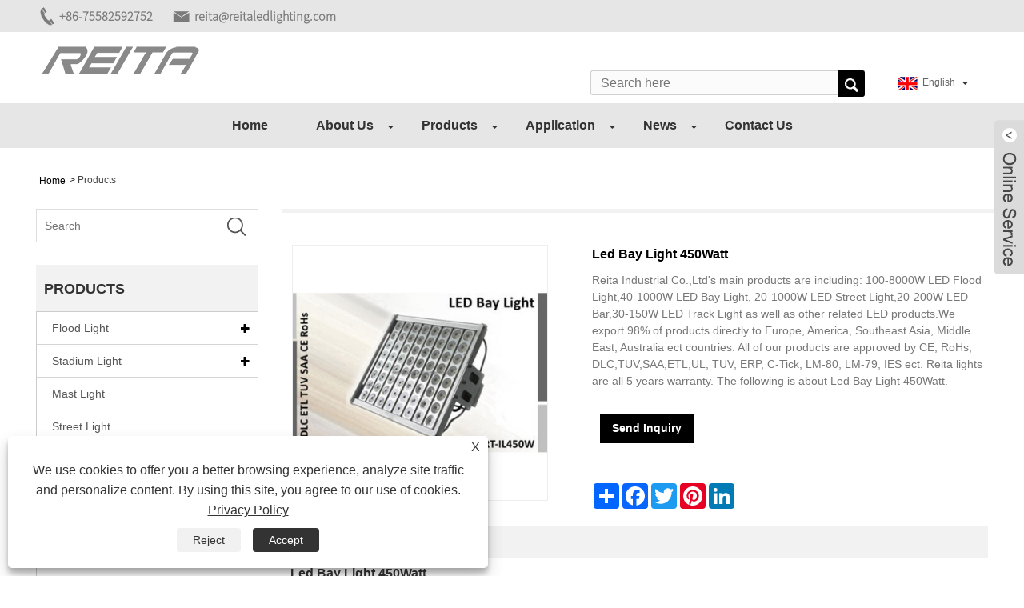

--- FILE ---
content_type: text/html; charset=utf-8
request_url: https://www.reitaledlighting.com/led-bay-light-450watt.html
body_size: 12244
content:

<!DOCTYPE HTML>
<html lang="en">
<head>
    <meta charset="utf-8" />
    
<title>Led Bay Light 450Watt Suppliers and Manufacturers - China factory - Reita</title>
<meta name="keywords" content="Led Bay Light 450Watt, China, Suppliers, Manufacturers, Factory, Discount, Buy Discount, Price, Low Price, Fashion, Newest, Quality, Advanced, Durable, Easy-maintainable, Price list, Classy, Fancy, Latest Selling, Quotation, Made in China, 5 years warranty, CE,UL,ETL,DLC,SAA,IP66,IP67,IP68,TUV," />
<meta name="description" content="Reita is one of the advanced Led Bay Light 450Watt manufacturers and suppliers in China.Reita factory sipplies high quality,low price,classy,fancy and fashion Led Bay Light 450Watt with 5 years warranty.We supply newest,durable,easy-maintainable and latest selling Led Bay Light 450Watt made in China.Welcome to buy discount products,we will give you price list and quotation as soon as possible.If you want to buy products CE,contact us right now." />
<link rel="shortcut icon" href="/upload/6333/2022032509214220325.ico" type="image/x-icon" />
<meta name="google-site-verification" content="mihA3CtIPD5j3Wvf21WRPyJSpUGA2i1i0XxeVSaw_ow" />
<!-- Global site tag (gtag.js) - Google Analytics -->
<script async src="https://www.googletagmanager.com/gtag/js?id=G-YYDB5WMM1H"></script>
<script>
  window.dataLayer = window.dataLayer || [];
  function gtag(){dataLayer.push(arguments);}
  gtag('js', new Date());

  gtag('config', 'G-YYDB5WMM1H');
</script>
<link rel="dns-prefetch" href="https://style.trade-cloud.com.cn" />
<link rel="dns-prefetch" href="https://i.trade-cloud.com.cn" />
    <meta name="viewport" content="width=device-width, minimum-scale=0.25, maximum-scale=1.6, initial-scale=1.0" />
    <meta name="apple-mobile-web-app-capable" content="yes" />
    <meta name="twitter:card" content="summary_large_image" />
    <meta name="twitter:title" content="Led Bay Light 450Watt Suppliers and Manufacturers - China factory - Reita" />
    <meta name="twitter:description" content="Reita is one of the advanced Led Bay Light 450Watt manufacturers and suppliers in China.Reita factory sipplies high quality,low price,classy,fancy and fashion Led Bay Light 450Watt with 5 years warranty.We supply newest,durable,easy-maintainable and latest selling Led Bay Light 450Watt made in China.Welcome to buy discount products,we will give you price list and quotation as soon as possible.If you want to buy products CE,contact us right now." />
    <meta name="twitter:image" content="https://www.reitaledlighting.com/upload/6333/led-bay-light-450watt_936912.jpg" />
    <meta property="og:type" content="product" />
    <meta property="og:site_name" content="Reita Industrial Co.,Ltd">
    <meta property="og:url" content="https://www.reitaledlighting.com/led-bay-light-450watt.html" />
    <meta property="og:image" content="https://www.reitaledlighting.com/upload/6333/led-bay-light-450watt_936912.jpg" />
    <meta property="og:title" content="Led Bay Light 450Watt Suppliers and Manufacturers - China factory - Reita" />
    <meta property="og:description" content="Reita is one of the advanced Led Bay Light 450Watt manufacturers and suppliers in China.Reita factory sipplies high quality,low price,classy,fancy and fashion Led Bay Light 450Watt with 5 years warranty.We supply newest,durable,easy-maintainable and latest selling Led Bay Light 450Watt made in China.Welcome to buy discount products,we will give you price list and quotation as soon as possible.If you want to buy products CE,contact us right now." />
    <link href="https://www.reitaledlighting.com/led-bay-light-450watt.html" rel="canonical" />
    <link rel="stylesheet" href="https://style.trade-cloud.com.cn/Template/88/css/global.css" type="text/css" media="all" />
    <link rel="stylesheet" href="https://style.trade-cloud.com.cn/Template/88/css/product_list.css" type="text/css" media="all" />
    <link rel="stylesheet" href="https://style.trade-cloud.com.cn/Template/88/css/blockcategories.css" type="text/css" media="all" />
    <link rel="stylesheet" href="https://style.trade-cloud.com.cn/Template/88/css/category.css" type="text/css" media="all" />
    <link rel="stylesheet" href="https://style.trade-cloud.com.cn/css/jm.css?b=455" type="text/css" media="all" />
    <link href="https://style.trade-cloud.com.cn/css/Z-main.css" rel="stylesheet">
    <link href="https://style.trade-cloud.com.cn/css/Z-style.css" rel="stylesheet">
    <link href="https://style.trade-cloud.com.cn/css/Z-theme.css" rel="stylesheet">
    <link rel="amphtml" href="https://m.reitaledlighting.com/led-bay-light-450watt.html">
    <script type="application/ld+json">[
  {
    "@context": "https://schema.org/",
    "@type": "BreadcrumbList",
    "ItemListElement": [
      {
        "@type": "ListItem",
        "Name": "Home",
        "Position": 1,
        "Item": "https://www.reitaledlighting.com/"
      },
      {
        "@type": "ListItem",
        "Name": "Products",
        "Position": 2,
        "Item": "https://www.reitaledlighting.com/products.html"
      },
      {
        "@type": "ListItem",
        "Name": "Led Bay Light 450Watt",
        "Position": 4,
        "Item": "https://www.reitaledlighting.com/led-bay-light-450watt.html"
      }
    ]
  },
  {
    "@context": "http://schema.org",
    "@type": "Product",
    "@id": "https://www.reitaledlighting.com/led-bay-light-450watt.html",
    "Name": "Led Bay Light 450Watt",
    "Image": [
      "https://www.reitaledlighting.com/upload/6333/led-bay-light-450watt_1870847.jpg"
    ],
    "Description": "Reita is one of the advanced Led Bay Light 450Watt manufacturers and suppliers in China.Reita factory sipplies high quality,low price,classy,fancy and fashion Led Bay Light 450Watt with 5 years warranty.We supply newest,durable,easy-maintainable and latest selling Led Bay Light 450Watt made in China.Welcome to buy discount products,we will give you price list and quotation as soon as possible.If you want to buy products CE,contact us right now.",
    "Offers": {
      "@type": "AggregateOffer",
      "OfferCount": 1,
      "PriceCurrency": "USD",
      "LowPrice": 0.0,
      "HighPrice": 0.0,
      "Price": 0.0
    }
  }
]</script>
    <link rel="alternate" hreflang="en"  href="https://www.reitaledlighting.com/led-bay-light-450watt.html"/>
<link rel="alternate" hreflang="x-default" href="https://www.reitaledlighting.com/led-bay-light-450watt.html"/>

    
<link href="https://style.trade-cloud.com.cn/Template/88/css/main.css?v=0.02" rel="stylesheet">
<link href="https://style.trade-cloud.com.cn/Template/88/css/style.css" rel="stylesheet">
<link type="text/css" rel="stylesheet" href="https://style.trade-cloud.com.cn/Template/88/css/language.css" />
<link rel="stylesheet" href="https://style.trade-cloud.com.cn/Template/88/css/animate.min.css" >
<link type="text/css" rel="stylesheet" href="https://style.trade-cloud.com.cn/Template/88/css/custom_service_on.css" />
<link type="text/css" rel="stylesheet" href="https://style.trade-cloud.com.cn/Template/88/css/custom_service_off.css" />
<link type="text/css" rel="stylesheet" href="https://style.trade-cloud.com.cn/Template/88/css/bottom_service.css" />
<script type="text/javascript" src="https://style.trade-cloud.com.cn/js/jquery-1.11.0.min.js"></script>
<script type="text/javascript" src="https://style.trade-cloud.com.cn/Template/88/js/cloud-zoom.1.0.3.js"></script>
</head>
<body>
    
<div class="huop">
    <section class="layout">
        <div class="lopkl">
            <div class="head-contact">
                <div class="head-phone"><span data-txt="Phone"><b><a href="tel://+86-75582592752">+86-75582592752</a></b></span><a href="tel://+86-75582592752"></a></div>
                <div class="head-email"><span data-txt="Email"><b><a href="https://www.reitaledlighting.com/message.html">reita@reitaledlighting.com</a></b></span><a href="https://www.reitaledlighting.com/message.html"></a></div>
            </div>
        </div>

    </section>
</div>
<header class="head-wrapper">
    <section class="topbar">
        <section class="nav-bar">
            <section class="layout">
                <section class="head-top">
                    <div class="logo"><a href="https://www.reitaledlighting.com"><img src="/upload/6333/20220325092512480583.png" alt="Reita Industrial Co.,Ltd"></a></div>
                    <div class="change-language ensemble">
                        <div class="change-language-info">
                            <div class="change-language-title medium-title title-hide">
                                <div class="language-flag language-flag-en">
                                    <div class="language-flag"><a title="English" href="javascript:;"> <b class="country-flag"><img src="/upload/en.gif" alt="English" /></b> <span>English</span> </a></div>
                                </div>
                                <b class="language-icon"></b>
                            </div>
                            <div class="change-language-cont sub-content">
                                <ul class="prisna-wp-translate-seo" id="prisna-translator-seo">
                                    <li class="language-flag"> <a title="English" href="https://www.reitaledlighting.com"> <b class="country-flag"><img src="/upload/en.gif" alt="English" /></b> <span>English</span> </a> </li>
                                </ul>
                            </div>
                        </div>
                    </div>
                    <section class="head-search">
                        <input id="txtsearch" class="search-ipt" type="text" placeholder="Search here">
                        <input class="search-btn" type="button" value="" onclick="window.location.href = '/products.html?keyword=' + MM_findObj('txtsearch').value">
                    </section>
                </section>
            </section>
            <section class="nav-wrap">
                <ul class="nav">
                    <li><a href="https://www.reitaledlighting.com/" title="Home">Home</a></li><li><a href="https://www.reitaledlighting.com/about.html" title="About Us">About Us</a><ul><li><a title="Company Profile" href="https://www.reitaledlighting.com/about.html">Company Profile</a></li><li><a title="Partner" href="https://www.reitaledlighting.com/about-134719.html">Partner</a></li><li><a title="Advantage" href="https://www.reitaledlighting.com/about-146365.html">Advantage</a></li></ul></li><li><a href="https://www.reitaledlighting.com/products.html" title="Products">Products</a><ul><li><a title="Flood Light" href="https://www.reitaledlighting.com/new-high-power-ledfloodlight">Flood Light</a><ul><li><a title="Flood Light-40W" href="https://www.reitaledlighting.com/flood-light-40w">Flood Light-40W</a></li><li><a title="Flood Light-10W" href="https://www.reitaledlighting.com/flood-light-10w">Flood Light-10W</a></li></ul></li><li><a title="Stadium Light" href="https://www.reitaledlighting.com/stadiumlight">Stadium Light</a><ul><li><a title="Stadium arena Light" href="https://www.reitaledlighting.com/stadium-arean-light">Stadium arena Light</a></li><li><a title="Stadium Sports Light" href="https://www.reitaledlighting.com/stadium-sports-light">Stadium Sports Light</a></li></ul></li><li><a title="Mast Light" href="https://www.reitaledlighting.com/high-mast-led-floodlight">Mast Light</a></li><li><a title="Street Light" href="https://www.reitaledlighting.com/street-light">Street Light</a></li><li><a title="Film Light" href="https://www.reitaledlighting.com/film-lights">Film Light</a><ul><li><a title="Video Light" href="https://www.reitaledlighting.com/video-light">Video Light</a></li><li><a title="Space Film Light" href="https://www.reitaledlighting.com/space-film-light">Space Film Light</a></li><li><a title="Space Flood Light" href="https://www.reitaledlighting.com/space-flood-light">Space Flood Light</a></li></ul></li><li><a title="Fishing Light" href="https://www.reitaledlighting.com/fishing-light">Fishing Light</a></li><li><a title="RGB&RGBW&RGBCW Light" href="https://www.reitaledlighting.com/high-power-rgb-led-floodlight">RGB&RGBW&RGBCW Light</a></li><li><a title="Indoor Lighting" href="https://www.reitaledlighting.com/indoor-lighting">Indoor Lighting</a></li><li><a title="Others" href="https://www.reitaledlighting.com/outdoor-lighting">Others</a></li><li><a title="Industrial Light" href="https://www.reitaledlighting.com/industrial-light">Industrial Light</a><ul><li><a title="High Power Led Bar Light" href="https://www.reitaledlighting.com/high-power-led-bar-light">High Power Led Bar Light</a></li></ul></li><li><a title="Turtle Friendly Lighting" href="https://www.reitaledlighting.com/turtle-friendly-lighting">Turtle Friendly Lighting</a><ul><li><a title="Sea turtle lighting" href="https://www.reitaledlighting.com/sea-turtle-lighting">Sea turtle lighting</a></li></ul></li></ul></li><li><a href="https://www.reitaledlighting.com/download.html" title="Application">Application</a><ul><li><a title="Warehouse" href="https://www.reitaledlighting.com/download-912.html">Warehouse</a></li><li><a title="Football Stadium" href="https://www.reitaledlighting.com/download-913.html">Football Stadium</a></li><li><a title="Road" href="https://www.reitaledlighting.com/download-914.html">Road</a></li></ul></li><li><a href="https://www.reitaledlighting.com/news.html" title="News">News</a><ul><li><a title="Lighting Design" href="https://www.reitaledlighting.com/news-45893.html">Lighting Design</a></li><li><a title="Applications" href="https://www.reitaledlighting.com/news-38164.html">Applications</a></li><li><a title="Company News" href="https://www.reitaledlighting.com/news-30383.html">Company News</a></li><li><a title="Marketing News" href="https://www.reitaledlighting.com/news-30385.html">Marketing News</a></li><li><a title="Industrial News" href="https://www.reitaledlighting.com/news-30384.html">Industrial News</a></li></ul></li><li><a href="https://www.reitaledlighting.com/contact.html" title="Contact Us">Contact Us</a></li>
                </ul>
                <script>
                    function MM_findObj(n, d) {
                        var p, i, x; if (!d) d = document; if ((p = n.indexOf("?")) > 0 && parent.frames.length) {
                            d = parent.frames[n.substring(p + 1)].document; n = n.substring(0, p);
                        }
                        if (!(x = d[n]) && d.all) x = d.all[n]; for (i = 0; !x && i < d.forms.length; i++) x = d.forms[i][n];
                        for (i = 0; !x && d.layers && i < d.layers.length; i++) x = MM_findObj(n, d.layers[i].document);
                        if (!x && d.getElementById) x = d.getElementById(n); return x;
                    }</script>
            </section>
        </section>
    </section>
</header>

    <div class="nav-banner page-banner">
        <div class="page-bannertxt">
            
        </div>
        
    </div>
    <script type="text/javascript" src="https://style.trade-cloud.com.cn/js/global.js"></script>
    <script type="text/javascript" src="https://style.trade-cloud.com.cn/js/treeManagement.js"></script>
    <script type="text/javascript" src="/js/js.js"></script>
    <script src="https://style.trade-cloud.com.cn/js/Z-common1.js"></script>
    <script src="https://style.trade-cloud.com.cn/js/Z-owl.carousel.js"></script>
    <script type="text/javascript" src="https://style.trade-cloud.com.cn/js/cloud-zoom.1.0.3.js"></script>

    <div id="page">
        <div class="columns-container">
            <div id="columns" class="container">
                <div class="breadcrumb clearfix">
                    <a class="home" href="/"><i class="icon-home">Home</i></a>
                    <span class="navigation-pipe">&gt;</span>
                    <a href="/products.html">Products</a> 
                </div>
                <div class="row">
                    <div id="top_column" class="center_column col-xs-12 col-sm-12"></div>
                </div>
                <div class="row">
                    <div id="left_column" class="column col-xs-12 col-sm-3">
                        
<div id="categories_block_left" class="block">
    <form class="left-search" action="/products.html" method="get" style="">
        <input type="text" class="search-t" name="keyword" id="search-t" placeholder="Search" required="required" />
        <input id="search-b" class="search-b" type="submit" value="" />
    </form>
    <h2 class="title_block">Products</h2>
    <div class="block_content">
        <ul class="tree dhtml" style="display: block;">
            <li><h3><a href="/new-high-power-ledfloodlight">Flood Light</a></h3><ul><li><a href="/flood-light-40w">Flood Light-40W</a></li><li><a href="/flood-light-10w">Flood Light-10W</a></li></ul></li><li><h3><a href="/stadiumlight">Stadium Light</a></h3><ul><li><a href="/stadium-arean-light">Stadium arena Light</a></li><li><a href="/stadium-sports-light">Stadium Sports Light</a></li></ul></li><li><h3><a href="/high-mast-led-floodlight">Mast Light</a></h3></li><li><h3><a href="/street-light">Street Light</a></h3></li><li><h3><a href="/film-lights">Film Light</a></h3><ul><li><a href="/video-light">Video Light</a></li><li><a href="/space-film-light">Space Film Light</a></li><li><a href="/space-flood-light">Space Flood Light</a></li></ul></li><li><h3><a href="/fishing-light">Fishing Light</a></h3></li><li><h3><a href="/high-power-rgb-led-floodlight">RGB&RGBW&RGBCW Light</a></h3></li><li><h3><a href="/indoor-lighting">Indoor Lighting</a></h3></li><li><h3><a href="/outdoor-lighting">Others</a></h3></li><li><h3><a href="/industrial-light">Industrial Light</a></h3><ul><li><a href="/high-power-led-bar-light">High Power Led Bar Light</a></li></ul></li><li><h3><a href="/turtle-friendly-lighting">Turtle Friendly Lighting</a></h3><ul><li><a href="/sea-turtle-lighting">Sea turtle lighting</a></li></ul></li>
        </ul>
    </div>
</div>
<div id="new-products_block_right" class="block products_block">
    <h2 class="title_block">New Products</h2>
    <div class="block_content products-block">
        <ul class="products">
            <li class="clearfix"><a class="products-block-image" href="/780w-reita-ct-1930e-pro-led-grow-light.html"><img class="replace-2x img-responsive" src="/upload/6333/reita-ct-1930e-pro-led-grow-light_133844.jpg" alt="Reita CT 1930e Pro  LED Grow Light" style="width:100px;" onerror="this.src='https://i.trade-cloud.com.cn/images/noimage.gif'"/></a><div class="product-content"><h5><a class="product-name" href="/780w-reita-ct-1930e-pro-led-grow-light.html">Reita CT 1930e Pro  LED Grow Light</a></h5><div class="price-box"></div></div></li><li class="clearfix"><a class="products-block-image" href="/1500w-led-fishing-light.html"><img class="replace-2x img-responsive" src="/upload/6333/1500w-underwater-led-fishing-light_670284.jpg" alt="1500W Underwater LED Fishing Light" style="width:100px;" onerror="this.src='https://i.trade-cloud.com.cn/images/noimage.gif'"/></a><div class="product-content"><h5><a class="product-name" href="/1500w-led-fishing-light.html">1500W Underwater LED Fishing Light</a></h5><div class="price-box"></div></div></li><li class="clearfix"><a class="products-block-image" href="/500w-rgb-rgbw-led-wall-washer-light.html"><img class="replace-2x img-responsive" src="/upload/6333/500w-rgb-rgbw-led-wall-washer-light_366634.jpg" alt="500W RGB & RGBW LED Wall washer Light" style="width:100px;" onerror="this.src='https://i.trade-cloud.com.cn/images/noimage.gif'"/></a><div class="product-content"><h5><a class="product-name" href="/500w-rgb-rgbw-led-wall-washer-light.html">500W RGB & RGBW LED Wall washer Light</a></h5><div class="price-box"></div></div></li><li class="clearfix"><a class="products-block-image" href="/200w-led-film-space-light.html"><img class="replace-2x img-responsive" src="/upload/6333/200w-led-film-space-light_73420.jpg" alt="200W LED Film Space Light" style="width:100px;" onerror="this.src='https://i.trade-cloud.com.cn/images/noimage.gif'"/></a><div class="product-content"><h5><a class="product-name" href="/200w-led-film-space-light.html">200W LED Film Space Light</a></h5><div class="price-box"></div></div></li>
        </ul>
        <div>
            <li><a class="btn btn-default button button-small" href="/products.html"><span>All new products</span></a></li>
        </div>
    </div>
</div>

                    </div>
                    <div id="center_column" class="center_column col-xs-12 col-sm-9">
                        <div class="content_scene_cat">
                            <div class="content_scene_cat_bg" style="padding-right: 10px;">
                                <div class="cat_desc">
                                    <div id="category_description_short" class="rte">
                                        <div class="shown_products">
                                            <div class="shown_products_a">
                                                <div class="shown_products_a_left" style="border: none;"> 
                                                    



                                                                                    <section>



                                                                                        <section class="product-intro" style="">
                                                                                            <div class="product-view">
                                                                                                <div class="product-image">
                                                                                                    <a class="cloud-zoom" id="zoom1" data-zoom="adjustX:0, adjustY:0" href="/upload/6333/led-bay-light-450watt_1870847.jpg" title="Led Bay Light 450Watt" ><img src="/upload/6333/led-bay-light-450watt_1870847.jpg" itemprop="image" title="Led Bay Light 450Watt" alt="Led Bay Light 450Watt" style="width: 100%" /></a>
                                                                                                </div>
                                                                                                <div class="image-additional">
                                                                                                    <ul>
                                                                                                        <li  class="current"><a class="cloud-zoom-gallery item" href="/upload/6333/led-bay-light-450watt_1870847.jpg"  title="Led Bay Light 450Watt" data-zoom="useZoom:zoom1, smallImage:/upload/6333/led-bay-light-450watt_1870847.jpg"><img src="/upload/6333/led-bay-light-450watt_1870847.jpg" alt="Led Bay Light 450Watt " /><img src="/upload/6333/led-bay-light-450watt_1870847.jpg" alt="Led Bay Light 450Watt" class="popup"  title="Led Bay Light 450Watt" /></a></li>
                                                                                                    </ul>
                                                                                                </div>
                                                                                            </div>
                                                                                            <script>nico_cloud_zoom();</script>
                                                                                        </section>

                                                                                        
                                                                                    </section>
                                                </div>






                                                <div class="shown_products_a_right">
                                                    <h1>Led Bay Light 450Watt</h1>
 
                                                    <h3>
                                                        <p>Reita Industrial Co.,Ltd's main products are including: 100-8000W LED Flood Light,40-1000W LED Bay Light, 20-1000W LED Street Light,20-200W LED Bar,30-150W LED Track Light as well as other related LED products.We export 98% of products directly to Europe, America, Southeast Asia, Middle East, Australia ect countries. All of our products are approved by CE, RoHs, DLC,TUV,SAA,ETL,UL, TUV, ERP, C-Tick, LM-80, LM-79, IES ect. Reita lights are all 5 years warranty. The following is about Led Bay Light 450Watt.</p></h3>
                                                     
                                                    <h4>
                                                        <h4><a href="#send">Send Inquiry</a></h4>
                                                    </h4>
                                                    <div style="height: 20px; overflow: hidden; float: left; width: 100%;"></div>
                                                    <div class="Ylink">
                                                        <ul>
                                                            
                                                        </ul>
                                                    </div>
                                                    <div style="height: 20px; overflow: hidden; float: left; width: 100%;"></div>
                                                    <div class="a2a_kit a2a_kit_size_32 a2a_default_style">
                                                        <a class="a2a_dd" href="https://www.addtoany.com/share"></a>
                                                        <a class="a2a_button_facebook"></a>
                                                        <a class="a2a_button_twitter"></a>
                                                        <a class="a2a_button_pinterest"></a>
                                                        <a class="a2a_button_linkedin"></a>
                                                    </div>
                                                    <script async src="https://static.addtoany.com/menu/page.js"></script>
                                                </div>
                                            </div>
                                            <div class="shown_products_b">
                                                <div class="shown_products_b_a">
                                                    <div class="op">
                                                        <h2>Product Description</h2>
                                                    </div>
                                                    <div class="opt">
                                                        <div id="Descrip">
                                                            <p>
	<strong><span style="font-size:16px;">Led Bay Light 450Watt</span></strong> 
</p>
<div>
	<h4 style="white-space:normal;font-family:&quot;font-size:medium;text-indent:0pt;margin-left:0pt;text-align:justify;line-height:15pt;">
		<span style="color:#222222;"><span style="letter-spacing:0pt;font-weight:normal;"><span style="font-size:14px;"><span style="font-family:Calibri;"> 
		<h4 style="white-space:normal;font-family:&quot;font-size:medium;text-indent:0pt;margin-left:0pt;text-align:justify;line-height:15pt;">
			<span style="color:#222222;"><span style="letter-spacing:0pt;font-weight:normal;"><span style="font-size:14px;"><span style="font-family:Calibri;">450Watt Led Bay Light<br />
Part No.: RT-IL450W<br />
</span></span></span></span> 
		</h4>
</span></span></span></span> 
	</h4>
</div>
<p>
	<strong><span style="font-size:16px;"><strong style="white-space:normal;"><span style="font-size:16px;">General Specification</span></strong></span></strong> 
</p>
<h4 style="font-family:&quot;font-size:medium;text-indent:0pt;white-space:normal;margin-left:0pt;text-align:justify;line-height:15pt;">
	<span style="color:#222222;"><span style="letter-spacing:0pt;font-weight:normal;"><span style="font-size:14px;"><span style="font-family:Calibri;">405Watt Led Bay Light<br />
Part No.: RT-IL450W<br />
</span></span></span></span> 
</h4>
<p>
	<span style="white-space:normal;"></span><span style="white-space:normal;"></span> 
	<table width="100%" border="1">
		<tbody>
			<tr>
				<td>
					Led&nbsp;Light&nbsp;Source:&nbsp;USA&nbsp;Cree/Bridgelux
				</td>
				<td>
					Color&nbsp;Temperature（CCT）：2700K-20000K
				</td>
			</tr>
			<tr>
				<td>
					Power&nbsp;Supply:&nbsp;MeanWell
				</td>
				<td>
					Lifespan:&nbsp;&gt;80,000H
				</td>
			</tr>
			<tr>
				<td>
					Input&nbsp;Voltage:&nbsp;90-305VAC,&nbsp;50/60&nbsp;Hz
				</td>
				<td>
					Operating&nbsp;Temp.:&nbsp;-40℃~+65℃
				</td>
			</tr>
			<tr>
				<td>
					Power: <span style="white-space:normal;">450</span>Watt
				</td>
				<td>
					Certification:&nbsp;CE&nbsp;RoHs&nbsp;TUV&nbsp;DLC&nbsp;ETL&nbsp;SAA&nbsp;ErP&nbsp;C-Tick
				</td>
			</tr>
			<tr>
				<td>
					Light&nbsp;Efficiency:130-160lm/watt
				</td>
				<td>
					Test&nbsp;report:&nbsp;IP66,&nbsp;IK10,&nbsp;Photobilogical&nbsp;Safty,&nbsp;LM79,&nbsp;LM80,&nbsp;IES&nbsp;&nbsp;&nbsp;&nbsp;&nbsp;
				</td>
			</tr>
			<tr>
				<td>
					IP&nbsp;Rating:&nbsp;IP66
				</td>
				<td>
					Net&nbsp;Weight:39KG
				</td>
			</tr>
			<tr>
				<td>
					IK&nbsp;Rating:IK10
				</td>
				<td>
					Gross&nbsp;Weight:52KG
				</td>
			</tr>
			<tr>
				<td>
					Beam&nbsp;Angle:&nbsp;10°/&nbsp;25°/ 40°/&nbsp;60°/&nbsp;90&nbsp;°/&nbsp;120&nbsp;°
				</td>
				<td>
					Package Size:85cm*79cm*34cm
				</td>
			</tr>
		</tbody>
	</table>
<img src="/upload/6333/image/20201213/20201213213139_9670.jpg" alt="" width="740" height="332" title="" align="" /> 
</p>
<p>
	<span style="white-space:normal;font-size:16px;"><strong>Advantage</strong></span><br style="white-space:normal;" />
<br />
* 130lm/Watt,&nbsp;Customized&nbsp;higher&nbsp;efficiency&nbsp;150-160lm/watt&nbsp;are&nbsp;available<br />
* Modular&nbsp;Design,&nbsp;Maintenance&nbsp;on&nbsp;Single&nbsp;Led&nbsp;Chip,&nbsp;Lowest&nbsp;Maintenance&nbsp;cost<br />
* Best&nbsp;cooling&nbsp;and&nbsp;temperature&nbsp;balance&nbsp;control&nbsp;technology<br />
*&nbsp;Led&nbsp;Light&nbsp;Failure&nbsp;&lt;&nbsp;2%&nbsp;(80,000&nbsp;hours),&nbsp;Working&nbsp;life&nbsp;&gt;&nbsp;80,000&nbsp;hours<br />
* The&nbsp;Best&nbsp;optical&nbsp;DIWL&nbsp;technology（JPN,&nbsp;lens&nbsp;PMMA&nbsp;high&nbsp;light&nbsp;transmittance&nbsp;98%)<br />
* Anti-glare&nbsp;design,&nbsp;no&nbsp;flickering&nbsp;for&nbsp;slow-motion&nbsp;image.&nbsp;Applicable&nbsp;to&nbsp;HDTV&nbsp;live&nbsp;broadcasting.<br />
* Water&nbsp;proof&nbsp;rating&gt;IP66,applicable&nbsp;to&nbsp;outdoor&nbsp;environment&nbsp;and&nbsp;under&nbsp;water&nbsp;use<br />
* The&nbsp;multiple&nbsp;perspectives,&nbsp;distant,&nbsp;luminous&nbsp;uniform,&nbsp;suitable&nbsp;for&nbsp;different&nbsp;environment&nbsp;lighting&nbsp;needs<br />
<img src="/upload/6333/image/20201212/20201212213251_0415.jpg" alt="" /> 
</p>
<p>
	<br />
</p>
<p>
	<span style="white-space:normal;font-size:16px;"><strong>Application</strong></span><br />
Reita&nbsp;Led&nbsp;Flood&nbsp;Light&nbsp;is&nbsp;developed&nbsp;to&nbsp;replace&nbsp;the&nbsp;traditional&nbsp;Metal&nbsp;Halide&nbsp;Lamps.<br />
It&nbsp;can&nbsp;be&nbsp;applied&nbsp;to&nbsp;all&nbsp;kinds&nbsp;of&nbsp;sports&nbsp;venues,&nbsp;courtyard,&nbsp;square,&nbsp;airports,&nbsp;large&nbsp;construction&nbsp;sites,&nbsp;shopping&nbsp;malls,&nbsp;office&nbsp;building,&nbsp;exhibition&nbsp;hall,&nbsp;<br />
project&nbsp;planning,&nbsp;farms,&nbsp;golf&nbsp;courses,&nbsp;playgrounds,&nbsp;car&nbsp;parks,&nbsp;toll&nbsp;station,&nbsp;gas&nbsp;station,&nbsp;warehouse,&nbsp;streets&nbsp;and&nbsp;tunnels,&nbsp;racetrack,&nbsp;ports,&nbsp;industrial,&nbsp;<br />
billboards,&nbsp;garage&nbsp;lighting&nbsp;and&nbsp;other&nbsp;related&nbsp;lighting&nbsp;environment.<br />
<img src="/upload/6333/image/20201212/20201212213344_0922.jpg" alt="" width="740" height="633" title="" align="" /> 
</p>
<p>
	<span style="white-space:normal;font-size:16px;"><strong>Mechanical Drawing</strong></span><br style="white-space:normal;" />
<br style="white-space:normal;" />
<img src="https://i.trade-cloud.com.cn/upload/6333/image/20201214/20201214101546_4935.jpg" alt="" style="white-space:normal;" /> 
</p>
<p>
	<br />
</p><div class="productsTags"> Hot Tags: Led Bay Light 450Watt, China, Suppliers, Manufacturers, Factory, Discount, Buy Discount, Price, Low Price, Fashion, Newest, Quality, Advanced, Durable, Easy-maintainable, Price list, Classy, Fancy, Latest Selling, Quotation, Made in China, 5 years warranty, CE,UL,ETL,DLC,SAA,IP66,IP67,IP68,TUV,</div>
                                                        </div>
                                                    </div>
                                                </div>
                                                <div class="shown_products_b_a" style="display:none;">
                                                    <div class="op">
                                                        <h2>Product Tag</h2>
                                                    </div>
                                                    <div class="opt" id="proabout">
                                                        
                                                    </div>
                                                </div>

                                                <div class="shown_products_b_a">
                                                    <div class="op">
                                                        <h2>Related Category</h2>
                                                    </div>
                                                    <div class="opt">
                                                        <h3><a href="/new-high-power-ledfloodlight" title="Flood Light">Flood Light</a></h3><h3><a href="/stadiumlight" title="Stadium Light">Stadium Light</a></h3><h3><a href="/high-mast-led-floodlight" title="Mast Light">Mast Light</a></h3><h3><a href="/street-light" title="Street Light">Street Light</a></h3><h3><a href="/film-lights" title="Film Light">Film Light</a></h3><h3><a href="/fishing-light" title="Fishing Light">Fishing Light</a></h3><h3><a href="/high-power-rgb-led-floodlight" title="RGB&RGBW&RGBCW Light">RGB&RGBW&RGBCW Light</a></h3><h3><a href="/indoor-lighting" title="Indoor Lighting">Indoor Lighting</a></h3><h3><a href="/outdoor-lighting" title="Others">Others</a></h3><h3><a href="/industrial-light" title="Industrial Light">Industrial Light</a></h3><h3><a href="/turtle-friendly-lighting" title="Turtle Friendly Lighting">Turtle Friendly Lighting</a></h3>
                                                    </div>
                                                    <div id="send" class="opt">
                                                        <div class="op">
                                                            <h2>Send Inquiry</h2>
                                                        </div>
                                                        <div class="opt_pt">
                                                            Please Feel free to give your inquiry in the form below. We will reply you in 24 hours.
                                                        </div>
                                                        <div id="form1" name="form1">
                                                            <div class="plane-body">
                                                                <input name="category" id="category" value="72" type="hidden">
                                                                <input name="dir" value="after-sale-support" type="hidden">
                                                                <div class="form-group" id="form-group-6">
                                                                    <input class="form-control" id="title" name="subject" required placeholder="Subject*" value="Led Bay Light 450Watt" maxlength="150" type="text">
                                                                </div>
                                                                <div class="form-group" id="form-group-6">

                                                                    <input class="form-control" id="Company" name="Company" maxlength="150" required placeholder="Company" type="text">
                                                                </div>
                                                                <div class="form-group" id="form-group-6">

                                                                    <input class="form-control" id="Email" name="Email" maxlength="100" required placeholder="Email*" type="email">
                                                                </div>
                                                                <div class="form-group" id="form-group-11">

                                                                    <input class="form-control" id="name" maxlength="45" name="name" required placeholder="Name*" type="text">
                                                                </div>
                                                                <div class="form-group" id="form-group-12">

                                                                    <input class="form-control" id="tel" maxlength="45" name="tel" required placeholder="Tel / Whatsapp" type="text">
                                                                </div>

                                                                <div class="form-group" id="form-group-14">
                                                                    <textarea type="text" class="form-control" name="message" id="content" placeholder="Content*"></textarea>
                                                                </div>

                                                                <div class="form-group" id="form-group-4">
                                                                    <input name="action" value="addmesy" type="hidden">
                                                                    <input value="Submit" name="cmdOk" class="btn btn-submit" onclick="validate11()" type="submit">
                                                                </div>
                                                            </div>
                                                        </div>
                                                    </div>
                                                </div>
                                                <div class="shown_products_b_a" style="">
                                                    <div class="op">
                                                        <h2>Related Products</h2>
                                                    </div>
                                                    <div class="opt" id="AboutPro">
                                                        <h3><a href="/led-high-bay-light-150w.html" class="proli1" title="LED High Bay Light 150W"><img src="/upload/6333/led-high-bay-light-150w_642802.jpg" alt="LED High Bay Light 150W" title="LED High Bay Light 150W" onerror="this.src='https://i.trade-cloud.com.cn/images/noimage.gif'" /></a><a href="/led-high-bay-light-150w.html" class="proli2" title="LED High Bay Light 150W">LED High Bay Light 150W</a></h3><h3><a href="/led-high-bay-light-100w.html" class="proli1" title="LED High Bay Light 100W"><img src="/upload/6333/led-high-bay-light-100w_607323.jpg" alt="LED High Bay Light 100W" title="LED High Bay Light 100W" onerror="this.src='https://i.trade-cloud.com.cn/images/noimage.gif'" /></a><a href="/led-high-bay-light-100w.html" class="proli2" title="LED High Bay Light 100W">LED High Bay Light 100W</a></h3><h3><a href="/led-high-bay-light-50w.html" class="proli1" title="LED High Bay Light 50W"><img src="/upload/6333/led-high-bay-light-50w_211118.jpg" alt="LED High Bay Light 50W" title="LED High Bay Light 50W" onerror="this.src='https://i.trade-cloud.com.cn/images/noimage.gif'" /></a><a href="/led-high-bay-light-50w.html" class="proli2" title="LED High Bay Light 50W">LED High Bay Light 50W</a></h3><h3><a href="/ufo-high-bay-light-240w.html" class="proli1" title="UFO High Bay Light 240W"><img src="/upload/6333/ufo-high-bay-light-240w_845670.jpg" alt="UFO High Bay Light 240W" title="UFO High Bay Light 240W" onerror="this.src='https://i.trade-cloud.com.cn/images/noimage.gif'" /></a><a href="/ufo-high-bay-light-240w.html" class="proli2" title="UFO High Bay Light 240W">UFO High Bay Light 240W</a></h3><h3><a href="/ufo-high-bay-light-200w.html" class="proli1" title="UFO High Bay Light 200W"><img src="/upload/6333/ufo-high-bay-light-200w_222568.jpg" alt="UFO High Bay Light 200W" title="UFO High Bay Light 200W" onerror="this.src='https://i.trade-cloud.com.cn/images/noimage.gif'" /></a><a href="/ufo-high-bay-light-200w.html" class="proli2" title="UFO High Bay Light 200W">UFO High Bay Light 200W</a></h3><h3><a href="/ufo-high-bay-light-150w.html" class="proli1" title="UFO High Bay Light 150W"><img src="/upload/6333/ufo-high-bay-light-150w_58469.jpg" alt="UFO High Bay Light 150W" title="UFO High Bay Light 150W" onerror="this.src='https://i.trade-cloud.com.cn/images/noimage.gif'" /></a><a href="/ufo-high-bay-light-150w.html" class="proli2" title="UFO High Bay Light 150W">UFO High Bay Light 150W</a></h3>
                                                    </div>
                                                </div>
                                            </div>
                                        </div>
                                    </div>
                                </div>
                            </div>
                            <!-- Products list -->
                        </div>
                        <!-- #center_column -->
                    </div>
                    <!-- .row -->
                </div>
                <!-- #columns -->
            </div>
        </div>
    </div>
    <script>
        var ttt = 0;
        function validate11() {
            var strSubject, strCompany, strEmail, strName, strTel, strMessage, strCode;
            strSubject = $("#title").val();
            strCompany = $("#Company").val();
            strEmail = $("#Email").val();
            strName = $("#name").val();
            strTel = $("#tel").val();
            strMessage = $("#content").val();
            strCode = "-";

            if (strSubject == "") {
                if (true) {
                    alert("Please enter your Subject");
                    $("#title").focus();
                    return false;
                }
            }
            if (strCompany == "") {
                if (false) {
                    alert("Please enter your Company");
                    $("#Company").focus();
                    return false;
                }
            }
            if (strEmail == "") {
                if (true) {
                    alert("Please enter your Email");
                    $("#Email").focus();
                    return false;
                }
            } else {
                var myreg = /^[\w!#$%&'*+/=?^_`{|}~-]+(?:\.[\w!#$%&'*+/=?^_`{|}~-]+)*@(?:[\w](?:[\w-]*[\w])?\.)+[\w](?:[\w-]*[\w])?/;
                if (!myreg.test(strEmail)) {
                    alert("Email format error");
                    $("#Email").focus();
                    return false;
                }
            }
            if (strName == "") {
                if (true) {
                    alert("Please enter your Name");
                    $("#name").focus();
                    return false;
                }
            }
            if (strTel == "") {
                if (false) {
                    alert("Please enter your Tel / Whatsapp");
                    $("#tel").focus();
                    return false;
                }
            }
            if (strMessage == "") {
                if (true) {
                    alert("Please enter your Content");
                    $("#content").focus();
                    return false;
                }
            }

            if (ttt == 1) { alert("5 s！"); return false; }
            ttt = 1;
            var timer1 = setTimeout("timerli()", 5000);
             
            try {
                var url = window.location.pathname;
                $.ajax({
                    type: "POST",
                    url: "/js/AjaxData.ashx",
                    data: "Action=AddBook&ProID=" + encodeURIComponent(1340052) + "&Name=" + encodeURIComponent(strName) + "&Title=" + encodeURIComponent(strSubject) + "&Company=" + encodeURIComponent(strCompany)
                        + "&Tel=" + encodeURIComponent(strTel) + "&Url=" + encodeURIComponent(url) + "&Email=" + encodeURIComponent(strEmail) + "&Content=" + encodeURIComponent(strMessage) + "&Yzm=" + encodeURIComponent(strCode),
                    success: function (ret) {
                        if (strSubject == "I'd like samples and price lists of your company.") {
                            alert(ret);
                            $("#AddEmail").val("");
                        }
                        else {
                            if (ret == "200") {
                                window.location.href = "/thank.html";
                            }
                            else {
                                alert(ret);
                            }
                        }
                    }
                });
            }
            catch (ex) { alert("Erro:" + ex); }
        }
        function timerli() { ttt = 0; } //重置时间
    </script>
    
<script type="text/javascript" src="https://style.trade-cloud.com.cn/Template/88/js/custom_service.js"></script>
<div class="mobile-foot-contact">
    <div class="head-phone">
        <span data-txt="whatsapp"><b>8618028754348</b></span>
        <a href="https://api.whatsapp.com/send?phone=8618028754348&text=Hello"></a>
    </div>
    <div class="head-email">
        <span data-txt="Email"><b><a href="/message.html">reita@reitaledlighting.com</a></b></span><a href="/message.html"></a>
    </div>
</div>
<footer class="foot-wrapper">
    <section class="layout">
        <section class="gm-sep foot-items">

            <section class="foot-item foot-item-hide  foot-item-contact">
                <h2 class="foot-tit">Contact Us</h2>
                <div class="foot-cont">
                    <ul class="contact">
                        <li class="foot-addr">Address: No 112,Hangcheng Avenue,Xixiang ,Bao'an district,Shenzhen ,China </li><li class="foot-phone">Tel:<a href="tel:+86-75582592752">+86-75582592752</a></li><li class="foot-phone">Phone:<a href="tel:+86-18028754348">+86-18028754348</a></li> <li class="foot-email">Email: <a href="https://www.reitaledlighting.com/message.html" title="reita@reitaledlighting.com"> reita@reitaledlighting.com</a></li><li class="foot-fax">Fax:  +86-75529191133</li>
                    </ul>
                </div>
            </section>
            <section class="foot-item foot-item-hide  foot-item-Company">
                <h2 class="foot-tit">Nav</h2>
                <div class="foot-cont">
                    <ul class="company">
                        <li><a href="https://www.reitaledlighting.com/">Home</a></li><li><a href="https://www.reitaledlighting.com/about.html">About Us</a></li><li><a href="https://www.reitaledlighting.com/products.html">Products</a></li><li><a href="https://www.reitaledlighting.com/download.html">Application</a></li><li><a href="https://www.reitaledlighting.com/news.html">News</a></li><li><a href="https://www.reitaledlighting.com/contact.html">Contact Us</a></li>
                    </ul>
                </div>
            </section>
            <section class="foot-item foot-item-hide  foot-item-inquiry">
                <h2 class="foot-tit">Inquiry For Pricelist</h2>
                <div class="foot-cont">
                    <div class="subscribe">
                        <p>
                            
                        </p>
                        <div class="subscribe-form">
                            <input class="subscribe-ipt" type="text" id="AddEmail" value="Your Email address">
                            <input class="subscribe-btn" type="button" value="Inquiry Now" onclick="AddEmail11('','Email format error！','Submit the interval to 5 seconds！')">
                        </div>
                    </div>
                </div>
                <div class="gm-sep foot-social head-sccial">
                    <ul class="sccial-cont">
                        <li><a href="https://www.facebook.com/reita.andy" rel="nofollow" target="_blank"><img src="https://i.trade-cloud.com.cn/Template/88/images/so02.png" alt="Facebook"></a></li><li><a href="https://twitter.com/reitalighting" rel="nofollow" target="_blank"><img src="https://i.trade-cloud.com.cn/Template/88/images/so03.png" alt="Twitter"></a></li><li><a href=" https://www.linkedin.com/in/ledstadiumlights/" rel="nofollow" target="_blank"><img src="https://i.trade-cloud.com.cn/Template/88/images/so04.png" alt="LinkedIn"></a></li><li><a href="https://api.whatsapp.com/send?phone=8618028754348&text=Hello" rel="nofollow" target="_blank"><img src="https://i.trade-cloud.com.cn/Template/88/images/so07.png" alt="WhatsApp"></a></li>
                    </ul>
                </div>
            </section>
        </section>
    </section>
    <section class="footer">
        <section class="layout">
            <div class="copyright">Copyright ©2020 Reita Industrial Co.,Ltd All rights reserved - LED Flood Light, LED Stadium Light, LED Sports Light,Film Light,Grow Light                                                      <script language="Javascript"> document.oncontextmenu=new Function("event.returnValue=false");document.onselectstart=new Function("event.returnValue=false"); </script></div>
            <ul class="foot-nav">
                <a href="/links.html">Links</a>
                <a href="/sitemap.html">Sitemap</a>
                <a href="/rss.xml">RSS</a>
                <a href="/sitemap.xml">XML</a>
                <a href="https://m.reitaledlighting.com" target ="_blank">AMP</a><a href="/privacy-policy.html" rel="nofollow" target="_blank">Privacy Policy</a>
            </ul>
        </section>
    </section>
</footer>
<script id="test" type="text/javascript"></script><script type="text/javascript">document.getElementById("test").src="//www.reitaledlighting.com/IPCount/stat.aspx?ID=6333";</script><script language="Javascript">
document.oncontextmenu=new Function("event.returnValue=false");document.onselectstart=new Function("event.returnValue=false");
</script>
<script src="https://style.trade-cloud.com.cn/Template/88/js/language.js"></script>
<script type="text/javascript" src="https://style.trade-cloud.com.cn/Template/88/js/validform.min.js"></script>
<script type="text/javascript" src="https://style.trade-cloud.com.cn/Template/88/js/jquery.themepunch.tools.min.js"></script>
<script src="https://style.trade-cloud.com.cn/Template/88/js/common.js"></script>
<script src="https://style.trade-cloud.com.cn/Template/88/js/wow.js"></script>
<script type="text/javascript" src="https://style.trade-cloud.com.cn/Template/88/js/bottom_service.js"></script>
<script type="text/javascript" src="https://style.trade-cloud.com.cn/Template/88/js/jquery.flexslider-min.js"></script>
<script type="text/javascript" src="https://style.trade-cloud.com.cn/Template/88/js/jquery.fancybox-1.3.4.js"></script>
<script src="https://style.trade-cloud.com.cn/Template/88/js/owl.carousel.js"></script>
<script src="https://style.trade-cloud.com.cn/Template/88/js/jquery.cookie.js"></script>
<script src="https://style.trade-cloud.com.cn/Template/88/js/skrollr.min.js"></script>
    



<link rel="stylesheet" href="https://style.trade-cloud.com.cn/css/center.css" type="text/css" media="all" />
 




    

<script type="text/javascript" src="/OnlineService/10/js/custom_service.js"></script>

<link type="text/css" rel="stylesheet" href="/OnlineService/10/css/custom_service_off.css" />

<aside class="scrollsidebar" id="scrollsidebar">
    <section class="side_content">
        <div class="side_list">
            <header class="hd">
                <img src="/OnlineService/10/images/title_pic.png" alt="LiveChat">
            </header>
            <div class="cont">
                <li><a class="ri_Teams" href="reitalighting" title="reitalighting" target="_blank">Reita</a></li><li><a class="ri_Email" href="/message.html" title="reita@reitaledlighting.com" target="_blank">Andy</a></li><li><a class="ri_WhatsApp" href="https://api.whatsapp.com/send?phone=+8618028754348&text=Hello" title="+8618028754348" target="_blank">Andy</a></li><li><a class="ri_QQ" href="//wpa.qq.com/msgrd?v=3&uin=1746129957&menu=yes" title="1746129957" target="_blank">Andy</a></li> 
            </div>
            <div class="t-code"><img src="/upload/6333/20220325092142755657.jpg" alt="QR" /></div>
            <div class="side_title">LiveChat<a href="javascript://" class="close_btn"><span>close</span></a></div>
        </div>
    </section>
    <div class="show_btn"></div>
</aside>
<script>
    $(".show_btn").click(function () {
        $(".side_content").css("width", "177px");
        $(".show_btn").hide();
    })
    $(".close_btn").click(function () {
        $(".side_content").css("width", "0px");
        $(".show_btn").show();
    })
</script>




<script type="text/javascript">
    $(function () {
        $("#scrollsidebar").fix({
            float: 'right',
            durationTime: 400
        });
		$(".privacy-close").click(function(){
		$("#privacy-prompt").css("display","none");
			});
    });
</script>
<link href="https://style.trade-cloud.com.cn/css/iconfont.css" rel="stylesheet" />
<script src="https://style.trade-cloud.com.cn/js/iconfont.js"></script>
<div class="privacy-prompt" id="privacy-prompt">
<div class="privacy-close">X</div>
    	    <div class="text">
    	            We use cookies to offer you a better browsing experience, analyze site traffic and personalize content. By using this site, you agree to our use of cookies. 
    	        <a href="/privacy-policy.html" rel='nofollow' target="_blank">Privacy Policy</a>
    	    </div>
    	    <div class="agree-btns">
        	    <a class="agree-btn" onclick="myFunction()" id="reject-btn"   href="javascript:;">
        	        Reject
        	    </a>
        	    <a class="agree-btn" onclick="closeclick()" style="margin-left:15px;" id="agree-btn" href="javascript:;">
        	        Accept
        	    </a>
    	    </div>
    	</div>
    <link href="/css/privacy.css" rel="stylesheet" type="text/css"  />	
	<script src="/js/privacy.js"></script>
</body>
</html>
